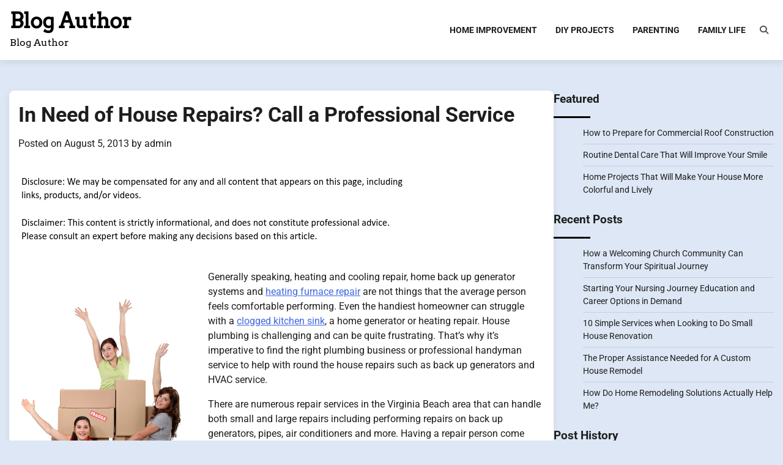

--- FILE ---
content_type: text/html; charset=UTF-8
request_url: https://blog-author.com/2013/08/in-need-of-house-repairs-call-a-professional-service/
body_size: 11238
content:
<!doctype html>
<html lang="en-US">
<head>
	<meta charset="UTF-8">
	<meta name="viewport" content="width=device-width, initial-scale=1">
	<link rel="profile" href="https://gmpg.org/xfn/11">

	<meta name='robots' content='index, follow, max-image-preview:large, max-snippet:-1, max-video-preview:-1' />

	<!-- This site is optimized with the Yoast SEO plugin v26.7 - https://yoast.com/wordpress/plugins/seo/ -->
	<title>In Need of House Repairs? Call a Professional Service - Blog Author</title>
	<link rel="canonical" href="https://blog-author.com/2013/08/in-need-of-house-repairs-call-a-professional-service/" />
	<meta property="og:locale" content="en_US" />
	<meta property="og:type" content="article" />
	<meta property="og:title" content="In Need of House Repairs? Call a Professional Service - Blog Author" />
	<meta property="og:description" content="Generally speaking, heating and cooling repair, home back up generator systems and heating furnace repair are not things that the average person feels comfortable performing. Even the handiest homeowner can struggle with a clogged kitchen sink, a home generator or heating repair. House plumbing is challenging and can be quite frustrating. That&#8217;s why it&#8217;s imperative [&hellip;]" />
	<meta property="og:url" content="https://blog-author.com/2013/08/in-need-of-house-repairs-call-a-professional-service/" />
	<meta property="og:site_name" content="Blog Author" />
	<meta property="article:published_time" content="2013-08-05T11:05:14+00:00" />
	<meta property="og:image" content="https://s3.amazonaws.com/systemimage/47732237_Subscription_S.jpg" />
	<meta name="author" content="admin" />
	<meta name="twitter:card" content="summary_large_image" />
	<meta name="twitter:label1" content="Written by" />
	<meta name="twitter:data1" content="admin" />
	<meta name="twitter:label2" content="Est. reading time" />
	<meta name="twitter:data2" content="2 minutes" />
	<script type="application/ld+json" class="yoast-schema-graph">{"@context":"https://schema.org","@graph":[{"@type":"Article","@id":"https://blog-author.com/2013/08/in-need-of-house-repairs-call-a-professional-service/#article","isPartOf":{"@id":"https://blog-author.com/2013/08/in-need-of-house-repairs-call-a-professional-service/"},"author":{"name":"admin","@id":"https://blog-author.com/#/schema/person/0ebc3f5b642c876e7e5fca611a0d7712"},"headline":"In Need of House Repairs? Call a Professional Service","datePublished":"2013-08-05T11:05:14+00:00","mainEntityOfPage":{"@id":"https://blog-author.com/2013/08/in-need-of-house-repairs-call-a-professional-service/"},"wordCount":497,"commentCount":0,"image":{"@id":"https://blog-author.com/2013/08/in-need-of-house-repairs-call-a-professional-service/#primaryimage"},"thumbnailUrl":"https://s3.amazonaws.com/systemimage/47732237_Subscription_S.jpg","inLanguage":"en-US"},{"@type":"WebPage","@id":"https://blog-author.com/2013/08/in-need-of-house-repairs-call-a-professional-service/","url":"https://blog-author.com/2013/08/in-need-of-house-repairs-call-a-professional-service/","name":"In Need of House Repairs? Call a Professional Service - Blog Author","isPartOf":{"@id":"https://blog-author.com/#website"},"primaryImageOfPage":{"@id":"https://blog-author.com/2013/08/in-need-of-house-repairs-call-a-professional-service/#primaryimage"},"image":{"@id":"https://blog-author.com/2013/08/in-need-of-house-repairs-call-a-professional-service/#primaryimage"},"thumbnailUrl":"https://s3.amazonaws.com/systemimage/47732237_Subscription_S.jpg","datePublished":"2013-08-05T11:05:14+00:00","author":{"@id":"https://blog-author.com/#/schema/person/0ebc3f5b642c876e7e5fca611a0d7712"},"breadcrumb":{"@id":"https://blog-author.com/2013/08/in-need-of-house-repairs-call-a-professional-service/#breadcrumb"},"inLanguage":"en-US","potentialAction":[{"@type":"ReadAction","target":["https://blog-author.com/2013/08/in-need-of-house-repairs-call-a-professional-service/"]}]},{"@type":"ImageObject","inLanguage":"en-US","@id":"https://blog-author.com/2013/08/in-need-of-house-repairs-call-a-professional-service/#primaryimage","url":"https://s3.amazonaws.com/systemimage/47732237_Subscription_S.jpg","contentUrl":"https://s3.amazonaws.com/systemimage/47732237_Subscription_S.jpg"},{"@type":"BreadcrumbList","@id":"https://blog-author.com/2013/08/in-need-of-house-repairs-call-a-professional-service/#breadcrumb","itemListElement":[{"@type":"ListItem","position":1,"name":"Home","item":"https://blog-author.com/"},{"@type":"ListItem","position":2,"name":"In Need of House Repairs? Call a Professional Service"}]},{"@type":"WebSite","@id":"https://blog-author.com/#website","url":"https://blog-author.com/","name":"Blog Author","description":"Blog  Author","potentialAction":[{"@type":"SearchAction","target":{"@type":"EntryPoint","urlTemplate":"https://blog-author.com/?s={search_term_string}"},"query-input":{"@type":"PropertyValueSpecification","valueRequired":true,"valueName":"search_term_string"}}],"inLanguage":"en-US"},{"@type":"Person","@id":"https://blog-author.com/#/schema/person/0ebc3f5b642c876e7e5fca611a0d7712","name":"admin","image":{"@type":"ImageObject","inLanguage":"en-US","@id":"https://blog-author.com/#/schema/person/image/","url":"https://secure.gravatar.com/avatar/9baecf92bae6639a4e61738fb5c8b53b063b214f232b91bd950a7b295f0cd154?s=96&d=mm&r=g","contentUrl":"https://secure.gravatar.com/avatar/9baecf92bae6639a4e61738fb5c8b53b063b214f232b91bd950a7b295f0cd154?s=96&d=mm&r=g","caption":"admin"},"url":"https://blog-author.com/author/admin/"}]}</script>
	<!-- / Yoast SEO plugin. -->


<link rel="alternate" type="application/rss+xml" title="Blog  Author &raquo; Feed" href="https://blog-author.com/feed/" />
<link rel="alternate" title="oEmbed (JSON)" type="application/json+oembed" href="https://blog-author.com/wp-json/oembed/1.0/embed?url=https%3A%2F%2Fblog-author.com%2F2013%2F08%2Fin-need-of-house-repairs-call-a-professional-service%2F" />
<link rel="alternate" title="oEmbed (XML)" type="text/xml+oembed" href="https://blog-author.com/wp-json/oembed/1.0/embed?url=https%3A%2F%2Fblog-author.com%2F2013%2F08%2Fin-need-of-house-repairs-call-a-professional-service%2F&#038;format=xml" />
<style id='wp-img-auto-sizes-contain-inline-css'>
img:is([sizes=auto i],[sizes^="auto," i]){contain-intrinsic-size:3000px 1500px}
/*# sourceURL=wp-img-auto-sizes-contain-inline-css */
</style>
<style id='wp-emoji-styles-inline-css'>

	img.wp-smiley, img.emoji {
		display: inline !important;
		border: none !important;
		box-shadow: none !important;
		height: 1em !important;
		width: 1em !important;
		margin: 0 0.07em !important;
		vertical-align: -0.1em !important;
		background: none !important;
		padding: 0 !important;
	}
/*# sourceURL=wp-emoji-styles-inline-css */
</style>
<style id='wp-block-library-inline-css'>
:root{--wp-block-synced-color:#7a00df;--wp-block-synced-color--rgb:122,0,223;--wp-bound-block-color:var(--wp-block-synced-color);--wp-editor-canvas-background:#ddd;--wp-admin-theme-color:#007cba;--wp-admin-theme-color--rgb:0,124,186;--wp-admin-theme-color-darker-10:#006ba1;--wp-admin-theme-color-darker-10--rgb:0,107,160.5;--wp-admin-theme-color-darker-20:#005a87;--wp-admin-theme-color-darker-20--rgb:0,90,135;--wp-admin-border-width-focus:2px}@media (min-resolution:192dpi){:root{--wp-admin-border-width-focus:1.5px}}.wp-element-button{cursor:pointer}:root .has-very-light-gray-background-color{background-color:#eee}:root .has-very-dark-gray-background-color{background-color:#313131}:root .has-very-light-gray-color{color:#eee}:root .has-very-dark-gray-color{color:#313131}:root .has-vivid-green-cyan-to-vivid-cyan-blue-gradient-background{background:linear-gradient(135deg,#00d084,#0693e3)}:root .has-purple-crush-gradient-background{background:linear-gradient(135deg,#34e2e4,#4721fb 50%,#ab1dfe)}:root .has-hazy-dawn-gradient-background{background:linear-gradient(135deg,#faaca8,#dad0ec)}:root .has-subdued-olive-gradient-background{background:linear-gradient(135deg,#fafae1,#67a671)}:root .has-atomic-cream-gradient-background{background:linear-gradient(135deg,#fdd79a,#004a59)}:root .has-nightshade-gradient-background{background:linear-gradient(135deg,#330968,#31cdcf)}:root .has-midnight-gradient-background{background:linear-gradient(135deg,#020381,#2874fc)}:root{--wp--preset--font-size--normal:16px;--wp--preset--font-size--huge:42px}.has-regular-font-size{font-size:1em}.has-larger-font-size{font-size:2.625em}.has-normal-font-size{font-size:var(--wp--preset--font-size--normal)}.has-huge-font-size{font-size:var(--wp--preset--font-size--huge)}.has-text-align-center{text-align:center}.has-text-align-left{text-align:left}.has-text-align-right{text-align:right}.has-fit-text{white-space:nowrap!important}#end-resizable-editor-section{display:none}.aligncenter{clear:both}.items-justified-left{justify-content:flex-start}.items-justified-center{justify-content:center}.items-justified-right{justify-content:flex-end}.items-justified-space-between{justify-content:space-between}.screen-reader-text{border:0;clip-path:inset(50%);height:1px;margin:-1px;overflow:hidden;padding:0;position:absolute;width:1px;word-wrap:normal!important}.screen-reader-text:focus{background-color:#ddd;clip-path:none;color:#444;display:block;font-size:1em;height:auto;left:5px;line-height:normal;padding:15px 23px 14px;text-decoration:none;top:5px;width:auto;z-index:100000}html :where(.has-border-color){border-style:solid}html :where([style*=border-top-color]){border-top-style:solid}html :where([style*=border-right-color]){border-right-style:solid}html :where([style*=border-bottom-color]){border-bottom-style:solid}html :where([style*=border-left-color]){border-left-style:solid}html :where([style*=border-width]){border-style:solid}html :where([style*=border-top-width]){border-top-style:solid}html :where([style*=border-right-width]){border-right-style:solid}html :where([style*=border-bottom-width]){border-bottom-style:solid}html :where([style*=border-left-width]){border-left-style:solid}html :where(img[class*=wp-image-]){height:auto;max-width:100%}:where(figure){margin:0 0 1em}html :where(.is-position-sticky){--wp-admin--admin-bar--position-offset:var(--wp-admin--admin-bar--height,0px)}@media screen and (max-width:600px){html :where(.is-position-sticky){--wp-admin--admin-bar--position-offset:0px}}

/*# sourceURL=wp-block-library-inline-css */
</style><style id='global-styles-inline-css'>
:root{--wp--preset--aspect-ratio--square: 1;--wp--preset--aspect-ratio--4-3: 4/3;--wp--preset--aspect-ratio--3-4: 3/4;--wp--preset--aspect-ratio--3-2: 3/2;--wp--preset--aspect-ratio--2-3: 2/3;--wp--preset--aspect-ratio--16-9: 16/9;--wp--preset--aspect-ratio--9-16: 9/16;--wp--preset--color--black: #000000;--wp--preset--color--cyan-bluish-gray: #abb8c3;--wp--preset--color--white: #ffffff;--wp--preset--color--pale-pink: #f78da7;--wp--preset--color--vivid-red: #cf2e2e;--wp--preset--color--luminous-vivid-orange: #ff6900;--wp--preset--color--luminous-vivid-amber: #fcb900;--wp--preset--color--light-green-cyan: #7bdcb5;--wp--preset--color--vivid-green-cyan: #00d084;--wp--preset--color--pale-cyan-blue: #8ed1fc;--wp--preset--color--vivid-cyan-blue: #0693e3;--wp--preset--color--vivid-purple: #9b51e0;--wp--preset--gradient--vivid-cyan-blue-to-vivid-purple: linear-gradient(135deg,rgb(6,147,227) 0%,rgb(155,81,224) 100%);--wp--preset--gradient--light-green-cyan-to-vivid-green-cyan: linear-gradient(135deg,rgb(122,220,180) 0%,rgb(0,208,130) 100%);--wp--preset--gradient--luminous-vivid-amber-to-luminous-vivid-orange: linear-gradient(135deg,rgb(252,185,0) 0%,rgb(255,105,0) 100%);--wp--preset--gradient--luminous-vivid-orange-to-vivid-red: linear-gradient(135deg,rgb(255,105,0) 0%,rgb(207,46,46) 100%);--wp--preset--gradient--very-light-gray-to-cyan-bluish-gray: linear-gradient(135deg,rgb(238,238,238) 0%,rgb(169,184,195) 100%);--wp--preset--gradient--cool-to-warm-spectrum: linear-gradient(135deg,rgb(74,234,220) 0%,rgb(151,120,209) 20%,rgb(207,42,186) 40%,rgb(238,44,130) 60%,rgb(251,105,98) 80%,rgb(254,248,76) 100%);--wp--preset--gradient--blush-light-purple: linear-gradient(135deg,rgb(255,206,236) 0%,rgb(152,150,240) 100%);--wp--preset--gradient--blush-bordeaux: linear-gradient(135deg,rgb(254,205,165) 0%,rgb(254,45,45) 50%,rgb(107,0,62) 100%);--wp--preset--gradient--luminous-dusk: linear-gradient(135deg,rgb(255,203,112) 0%,rgb(199,81,192) 50%,rgb(65,88,208) 100%);--wp--preset--gradient--pale-ocean: linear-gradient(135deg,rgb(255,245,203) 0%,rgb(182,227,212) 50%,rgb(51,167,181) 100%);--wp--preset--gradient--electric-grass: linear-gradient(135deg,rgb(202,248,128) 0%,rgb(113,206,126) 100%);--wp--preset--gradient--midnight: linear-gradient(135deg,rgb(2,3,129) 0%,rgb(40,116,252) 100%);--wp--preset--font-size--small: 12px;--wp--preset--font-size--medium: 20px;--wp--preset--font-size--large: 36px;--wp--preset--font-size--x-large: 42px;--wp--preset--font-size--regular: 16px;--wp--preset--font-size--larger: 36px;--wp--preset--font-size--huge: 48px;--wp--preset--spacing--20: 0.44rem;--wp--preset--spacing--30: 0.67rem;--wp--preset--spacing--40: 1rem;--wp--preset--spacing--50: 1.5rem;--wp--preset--spacing--60: 2.25rem;--wp--preset--spacing--70: 3.38rem;--wp--preset--spacing--80: 5.06rem;--wp--preset--shadow--natural: 6px 6px 9px rgba(0, 0, 0, 0.2);--wp--preset--shadow--deep: 12px 12px 50px rgba(0, 0, 0, 0.4);--wp--preset--shadow--sharp: 6px 6px 0px rgba(0, 0, 0, 0.2);--wp--preset--shadow--outlined: 6px 6px 0px -3px rgb(255, 255, 255), 6px 6px rgb(0, 0, 0);--wp--preset--shadow--crisp: 6px 6px 0px rgb(0, 0, 0);}:where(.is-layout-flex){gap: 0.5em;}:where(.is-layout-grid){gap: 0.5em;}body .is-layout-flex{display: flex;}.is-layout-flex{flex-wrap: wrap;align-items: center;}.is-layout-flex > :is(*, div){margin: 0;}body .is-layout-grid{display: grid;}.is-layout-grid > :is(*, div){margin: 0;}:where(.wp-block-columns.is-layout-flex){gap: 2em;}:where(.wp-block-columns.is-layout-grid){gap: 2em;}:where(.wp-block-post-template.is-layout-flex){gap: 1.25em;}:where(.wp-block-post-template.is-layout-grid){gap: 1.25em;}.has-black-color{color: var(--wp--preset--color--black) !important;}.has-cyan-bluish-gray-color{color: var(--wp--preset--color--cyan-bluish-gray) !important;}.has-white-color{color: var(--wp--preset--color--white) !important;}.has-pale-pink-color{color: var(--wp--preset--color--pale-pink) !important;}.has-vivid-red-color{color: var(--wp--preset--color--vivid-red) !important;}.has-luminous-vivid-orange-color{color: var(--wp--preset--color--luminous-vivid-orange) !important;}.has-luminous-vivid-amber-color{color: var(--wp--preset--color--luminous-vivid-amber) !important;}.has-light-green-cyan-color{color: var(--wp--preset--color--light-green-cyan) !important;}.has-vivid-green-cyan-color{color: var(--wp--preset--color--vivid-green-cyan) !important;}.has-pale-cyan-blue-color{color: var(--wp--preset--color--pale-cyan-blue) !important;}.has-vivid-cyan-blue-color{color: var(--wp--preset--color--vivid-cyan-blue) !important;}.has-vivid-purple-color{color: var(--wp--preset--color--vivid-purple) !important;}.has-black-background-color{background-color: var(--wp--preset--color--black) !important;}.has-cyan-bluish-gray-background-color{background-color: var(--wp--preset--color--cyan-bluish-gray) !important;}.has-white-background-color{background-color: var(--wp--preset--color--white) !important;}.has-pale-pink-background-color{background-color: var(--wp--preset--color--pale-pink) !important;}.has-vivid-red-background-color{background-color: var(--wp--preset--color--vivid-red) !important;}.has-luminous-vivid-orange-background-color{background-color: var(--wp--preset--color--luminous-vivid-orange) !important;}.has-luminous-vivid-amber-background-color{background-color: var(--wp--preset--color--luminous-vivid-amber) !important;}.has-light-green-cyan-background-color{background-color: var(--wp--preset--color--light-green-cyan) !important;}.has-vivid-green-cyan-background-color{background-color: var(--wp--preset--color--vivid-green-cyan) !important;}.has-pale-cyan-blue-background-color{background-color: var(--wp--preset--color--pale-cyan-blue) !important;}.has-vivid-cyan-blue-background-color{background-color: var(--wp--preset--color--vivid-cyan-blue) !important;}.has-vivid-purple-background-color{background-color: var(--wp--preset--color--vivid-purple) !important;}.has-black-border-color{border-color: var(--wp--preset--color--black) !important;}.has-cyan-bluish-gray-border-color{border-color: var(--wp--preset--color--cyan-bluish-gray) !important;}.has-white-border-color{border-color: var(--wp--preset--color--white) !important;}.has-pale-pink-border-color{border-color: var(--wp--preset--color--pale-pink) !important;}.has-vivid-red-border-color{border-color: var(--wp--preset--color--vivid-red) !important;}.has-luminous-vivid-orange-border-color{border-color: var(--wp--preset--color--luminous-vivid-orange) !important;}.has-luminous-vivid-amber-border-color{border-color: var(--wp--preset--color--luminous-vivid-amber) !important;}.has-light-green-cyan-border-color{border-color: var(--wp--preset--color--light-green-cyan) !important;}.has-vivid-green-cyan-border-color{border-color: var(--wp--preset--color--vivid-green-cyan) !important;}.has-pale-cyan-blue-border-color{border-color: var(--wp--preset--color--pale-cyan-blue) !important;}.has-vivid-cyan-blue-border-color{border-color: var(--wp--preset--color--vivid-cyan-blue) !important;}.has-vivid-purple-border-color{border-color: var(--wp--preset--color--vivid-purple) !important;}.has-vivid-cyan-blue-to-vivid-purple-gradient-background{background: var(--wp--preset--gradient--vivid-cyan-blue-to-vivid-purple) !important;}.has-light-green-cyan-to-vivid-green-cyan-gradient-background{background: var(--wp--preset--gradient--light-green-cyan-to-vivid-green-cyan) !important;}.has-luminous-vivid-amber-to-luminous-vivid-orange-gradient-background{background: var(--wp--preset--gradient--luminous-vivid-amber-to-luminous-vivid-orange) !important;}.has-luminous-vivid-orange-to-vivid-red-gradient-background{background: var(--wp--preset--gradient--luminous-vivid-orange-to-vivid-red) !important;}.has-very-light-gray-to-cyan-bluish-gray-gradient-background{background: var(--wp--preset--gradient--very-light-gray-to-cyan-bluish-gray) !important;}.has-cool-to-warm-spectrum-gradient-background{background: var(--wp--preset--gradient--cool-to-warm-spectrum) !important;}.has-blush-light-purple-gradient-background{background: var(--wp--preset--gradient--blush-light-purple) !important;}.has-blush-bordeaux-gradient-background{background: var(--wp--preset--gradient--blush-bordeaux) !important;}.has-luminous-dusk-gradient-background{background: var(--wp--preset--gradient--luminous-dusk) !important;}.has-pale-ocean-gradient-background{background: var(--wp--preset--gradient--pale-ocean) !important;}.has-electric-grass-gradient-background{background: var(--wp--preset--gradient--electric-grass) !important;}.has-midnight-gradient-background{background: var(--wp--preset--gradient--midnight) !important;}.has-small-font-size{font-size: var(--wp--preset--font-size--small) !important;}.has-medium-font-size{font-size: var(--wp--preset--font-size--medium) !important;}.has-large-font-size{font-size: var(--wp--preset--font-size--large) !important;}.has-x-large-font-size{font-size: var(--wp--preset--font-size--x-large) !important;}
/*# sourceURL=global-styles-inline-css */
</style>

<style id='classic-theme-styles-inline-css'>
/*! This file is auto-generated */
.wp-block-button__link{color:#fff;background-color:#32373c;border-radius:9999px;box-shadow:none;text-decoration:none;padding:calc(.667em + 2px) calc(1.333em + 2px);font-size:1.125em}.wp-block-file__button{background:#32373c;color:#fff;text-decoration:none}
/*# sourceURL=/wp-includes/css/classic-themes.min.css */
</style>
<link rel='stylesheet' id='blog-articles-fonts-css' href='https://blog-author.com/wp-content/fonts/f080f434047a91fe3518fa8416a24a1c.css' media='all' />
<link rel='stylesheet' id='blog-articles-slick-style-css' href='https://blog-author.com/wp-content/themes/blog-articles/assets/css/slick.min.css?ver=1.8.1' media='all' />
<link rel='stylesheet' id='blog-articles-fontawesome-style-css' href='https://blog-author.com/wp-content/themes/blog-articles/assets/css/fontawesome.min.css?ver=6.4.2' media='all' />
<link rel='stylesheet' id='blog-articles-blocks-style-css' href='https://blog-author.com/wp-content/themes/blog-articles/assets/css/blocks.min.css?ver=6.9' media='all' />
<link rel='stylesheet' id='blog-articles-style-css' href='https://blog-author.com/wp-content/themes/blog-articles/style.css?ver=1.1.0' media='all' />
<script src="https://blog-author.com/wp-includes/js/jquery/jquery.min.js?ver=3.7.1" id="jquery-core-js"></script>
<script src="https://blog-author.com/wp-includes/js/jquery/jquery-migrate.min.js?ver=3.4.1" id="jquery-migrate-js"></script>
<link rel="https://api.w.org/" href="https://blog-author.com/wp-json/" /><link rel="alternate" title="JSON" type="application/json" href="https://blog-author.com/wp-json/wp/v2/posts/611" /><link rel="EditURI" type="application/rsd+xml" title="RSD" href="https://blog-author.com/xmlrpc.php?rsd" />
<meta name="generator" content="WordPress 6.9" />
<link rel='shortlink' href='https://blog-author.com/?p=611' />

<style type="text/css" id="breadcrumb-trail-css">.trail-items li:not(:last-child):after {content: "/";}</style>
	<style type="text/css">

		/* Site title and tagline color css */
		.site-title a{
			color: #000000;
		}
		.site-description {
			color: #000000;
		}
		/* End Site title and tagline color css */

		/* Primay color css */
		:root {
			--header-text-color: #000000;
			--body-background: #dde7f5;
		}

		/* Primay color css */

		/*Typography CSS*/

		
			:root {
				--font-site-title: Arvo, serif;
			}

		
		
		
			:root {
				--font-head: Arvo, serif;
			}

		
		
	/*End Typography CSS*/

</style>

	<meta name="generator" content="speculation-rules 1.6.0">
<meta name="ahrefs-site-verification" content="1a1cea6ca927835ba8bf44cf778e8246bc4e456a80f2678363020750c29153e8">
</head>
<body class="wp-singular post-template-default single single-post postid-611 single-format-standard wp-embed-responsive wp-theme-blog-articles right-sidebar light-mode">
		<div id="page" class="site">
		<a class="skip-link screen-reader-text" href="#primary-content">Skip to content</a>

		<div id="loader">
			<div class="loader-container">
				<div id="preloader">
					<div class="pre-loader-6"></div>
				</div>
			</div>
		</div><!-- #loader -->

		<header id="masthead" class="site-header">
			<div class="adore-header-outer-wrapper">
				<div class="adore-header " style="background-image: url('')">
					<div class="theme-wrapper">
						<div class="adore-header-wrapper">
							<div class="site-branding">
								
									<div class="site-identity">
																				<p class="site-title"><a href="https://blog-author.com/" rel="home">Blog  Author</a></p>
																				<p class="site-description">Blog  Author</p>
																		</div>

													</div><!-- .site-branding -->
						<div class="adore-navigation">
							<div class="header-nav-search">
								<div class="header-navigation">
									<nav id="site-navigation" class="main-navigation">
										<button class="menu-toggle" aria-controls="primary-menu" aria-expanded="false">
											<span></span>
											<span></span>
											<span></span>
										</button>
										<div class="menu-menu-container"><ul id="primary-menu" class="menu"><li id="menu-item-1956" class="menu-item menu-item-type-taxonomy menu-item-object-category menu-item-1956"><a href="https://blog-author.com/category/home-improvement/">Home Improvement</a></li>
<li id="menu-item-1957" class="menu-item menu-item-type-taxonomy menu-item-object-category menu-item-1957"><a href="https://blog-author.com/category/diy-projects/">DIY Projects</a></li>
<li id="menu-item-1958" class="menu-item menu-item-type-taxonomy menu-item-object-category menu-item-1958"><a href="https://blog-author.com/category/parenting/">Parenting</a></li>
<li id="menu-item-1959" class="menu-item menu-item-type-taxonomy menu-item-object-category menu-item-1959"><a href="https://blog-author.com/category/family-life/">Family Life</a></li>
</ul></div>									</nav><!-- #site-navigation -->
								</div>
								<div class="header-end">
									<div class="navigation-search">
										<div class="navigation-search-wrap">
											<a href="#" title="Search" class="navigation-search-icon">
												<i class="fa fa-search"></i>
											</a>
											<div class="navigation-search-form">
												<form role="search" method="get" class="search-form" action="https://blog-author.com/">
				<label>
					<span class="screen-reader-text">Search for:</span>
					<input type="search" class="search-field" placeholder="Search &hellip;" value="" name="s" />
				</label>
				<input type="submit" class="search-submit" value="Search" />
			</form>											</div>
										</div>
									</div>
								</div>
							</div>
						</div>
					</div>
				</div>
			</div>
		</div>
	</header><!-- #masthead -->

	<div id="primary-content" class="primary-site-content">

		
			<div id="content" class="site-content theme-wrapper">
				<div class="theme-wrap">

				
<main id="primary" class="site-main">

	
<article id="post-611" class="post-611 post type-post status-publish format-standard hentry category-uncategorized">
			<header class="entry-header">
			<h1 class="entry-title">In Need of House Repairs? Call a Professional Service</h1>		</header><!-- .entry-header -->
					<div class="entry-meta">
				<span class="posted-on">Posted on <a href="https://blog-author.com/2013/08/in-need-of-house-repairs-call-a-professional-service/" rel="bookmark"><time class="entry-date published updated" datetime="2013-08-05T11:05:14+00:00">August 5, 2013</time></a></span><span class="byline"> by <span class="author vcard"><a class="url fn n" href="https://blog-author.com/author/admin/">admin</a></span></span>			</div><!-- .entry-meta -->
				
	
	<div class="entry-content">
		<img decoding="async" src="/wp-content/uploads/2021/05/disclosure18.png" style=" margin:auto;">
<p><span id="more-611"></span><!--noteaser--></p>
<div style="float: left; padding-right: 10px;"><img decoding="async" src="https://s3.amazonaws.com/systemimage/47732237_Subscription_S.jpg" alt="Professional plumbing contractors" align="left" width="300" /></div>
<p> Generally speaking, heating and cooling repair, home back up generator systems and <a href="http://home.howstuffworks.com/ac.htm" Title="Heating and cooling">heating furnace repair</a> are not things that the average person feels comfortable performing. Even the handiest homeowner can struggle with a <a href="http://www.eia.gov/" Title="For the real stuff on Air conditioning repair">clogged kitchen sink</a>, a home generator or heating repair. House plumbing is challenging and can be quite frustrating. That&#8217;s why it&#8217;s imperative to find the right plumbing business or professional handyman service to help with round the house repairs such as back up generators and HVAC service. </p>
<p>There are numerous repair services in the Virginia Beach area that can handle both small and large repairs including performing repairs on back up generators, pipes, air conditioners and more. Having a repair person come right to the customer&#8217;s home is not only convenient for the homeowner but it gives the repairman an idea of performing the repairs right at the source.</p>
<p>Those in need of repairs for back up generators and other appliances should contact a full service repair shop, which will include repairs on numerous devices and will provide estimates, on site service including cleaning and followup care. When it comes to HVAC and plumbing services having qualified, trained specialists to use the most trusted equipment and tools to provide customers with the best services possible. Customers should seek repairmen that are licensed, insured and bonded for their protection. On time services at competitive prices matter. Homeowners should call the professionals that handle back up generator repair, HVAC and plumbing services when time is of the essence.</p>
<p>One of the most serious things that can happen is be a plumbing or air conditioning emergency. Having issues with back up generators is problematic as well. A clogged drain or a leaky pipe, a broken hose or belt can leave home or business owners without the use of water or controlled temperature. This can cause anxiety and leave one feeling confused not knowing who to call or the cost of the repair.</p>
<p>Finding the right services man to perform the repair should be as simple as reading online reviews, trusting recommendations and word of mouth to get what they need.  A quality repair service should never hit the customer with high rates in an emergency. Find the leading repair contractors in Virginia that are prepared to assist customers at a fair rate and in a timely manner. <a href="http://www.americanmechanicalva.com" Title="Heating and cooling units for homes">Find more.</a></p>
	</div><!-- .entry-content -->
	<footer class="entry-footer">
		<span class="cat-links">Posted in <a href="https://blog-author.com/category/uncategorized/" rel="category tag">Uncategorized</a></span>	</footer><!-- .entry-footer -->
</article><!-- #post-611 -->

	<nav class="navigation post-navigation" aria-label="Posts">
		<h2 class="screen-reader-text">Post navigation</h2>
		<div class="nav-links"><div class="nav-previous"><a href="https://blog-author.com/2013/08/you-can-find-pizza-sushi-steak-and-cake-in-chesapeake/" rel="prev"><span class="nav-subtitle">Previous:</span> <span class="nav-title">You Can Find Pizza, Sushi, Steak, and Cake In Chesapeake</span></a></div><div class="nav-next"><a href="https://blog-author.com/2013/08/photo-booths-developing-as-wedding-trend/" rel="next"><span class="nav-subtitle">Next:</span> <span class="nav-title">Photo Booths Developing as Wedding Trend</span></a></div></div>
	</nav>
	</main><!-- #main -->

	
<aside id="secondary" class="widget-area">
	<section id="listcategorypostswidget-2" class="widget widget_listcategorypostswidget"><h2 class="widget-title">Featured</h2><ul class="lcp_catlist" id="lcp_instance_listcategorypostswidget-2"><li><a href="https://blog-author.com/2025/01/how-to-prepare-for-commercial-roof-construction/">How to Prepare for Commercial Roof Construction</a></li><li><a href="https://blog-author.com/2024/11/routine-dental-care-that-will-improve-your-smile/">Routine Dental Care That Will Improve Your Smile</a></li><li><a href="https://blog-author.com/2024/10/home-projects-that-will-make-your-house-more-colorful-and-lively/">Home Projects That Will Make Your House More Colorful and Lively</a></li></ul></section>
		<section id="recent-posts-2" class="widget widget_recent_entries">
		<h2 class="widget-title">Recent Posts</h2>
		<ul>
											<li>
					<a href="https://blog-author.com/2025/07/how-a-welcoming-church-community-can-transform-your-spiritual-journey/">How a Welcoming Church Community Can Transform Your Spiritual Journey</a>
									</li>
											<li>
					<a href="https://blog-author.com/2025/06/starting-your-nursing-journey-education-and-career-options-in-demand/">Starting Your Nursing Journey  Education and Career Options in Demand</a>
									</li>
											<li>
					<a href="https://blog-author.com/2025/05/10-simple-services-when-looking-to-do-small-house-renovation/">10 Simple Services when Looking to Do Small House Renovation</a>
									</li>
											<li>
					<a href="https://blog-author.com/2025/04/the-proper-assistance-needed-for-a-custom-house-remodel/">The Proper Assistance Needed for A Custom House Remodel</a>
									</li>
											<li>
					<a href="https://blog-author.com/2025/04/how-do-home-remodeling-solutions-actually-help-me/">How Do Home Remodeling Solutions Actually Help Me?</a>
									</li>
					</ul>

		</section><section id="calendar-2" class="widget widget_calendar"><h2 class="widget-title">Post History</h2><div id="calendar_wrap" class="calendar_wrap"><table id="wp-calendar" class="wp-calendar-table">
	<caption>August 2013</caption>
	<thead>
	<tr>
		<th scope="col" aria-label="Monday">M</th>
		<th scope="col" aria-label="Tuesday">T</th>
		<th scope="col" aria-label="Wednesday">W</th>
		<th scope="col" aria-label="Thursday">T</th>
		<th scope="col" aria-label="Friday">F</th>
		<th scope="col" aria-label="Saturday">S</th>
		<th scope="col" aria-label="Sunday">S</th>
	</tr>
	</thead>
	<tbody>
	<tr>
		<td colspan="3" class="pad">&nbsp;</td><td>1</td><td>2</td><td>3</td><td><a href="https://blog-author.com/2013/08/04/" aria-label="Posts published on August 4, 2013">4</a></td>
	</tr>
	<tr>
		<td><a href="https://blog-author.com/2013/08/05/" aria-label="Posts published on August 5, 2013">5</a></td><td><a href="https://blog-author.com/2013/08/06/" aria-label="Posts published on August 6, 2013">6</a></td><td><a href="https://blog-author.com/2013/08/07/" aria-label="Posts published on August 7, 2013">7</a></td><td><a href="https://blog-author.com/2013/08/08/" aria-label="Posts published on August 8, 2013">8</a></td><td><a href="https://blog-author.com/2013/08/09/" aria-label="Posts published on August 9, 2013">9</a></td><td><a href="https://blog-author.com/2013/08/10/" aria-label="Posts published on August 10, 2013">10</a></td><td>11</td>
	</tr>
	<tr>
		<td><a href="https://blog-author.com/2013/08/12/" aria-label="Posts published on August 12, 2013">12</a></td><td><a href="https://blog-author.com/2013/08/13/" aria-label="Posts published on August 13, 2013">13</a></td><td><a href="https://blog-author.com/2013/08/14/" aria-label="Posts published on August 14, 2013">14</a></td><td><a href="https://blog-author.com/2013/08/15/" aria-label="Posts published on August 15, 2013">15</a></td><td>16</td><td><a href="https://blog-author.com/2013/08/17/" aria-label="Posts published on August 17, 2013">17</a></td><td>18</td>
	</tr>
	<tr>
		<td><a href="https://blog-author.com/2013/08/19/" aria-label="Posts published on August 19, 2013">19</a></td><td><a href="https://blog-author.com/2013/08/20/" aria-label="Posts published on August 20, 2013">20</a></td><td><a href="https://blog-author.com/2013/08/21/" aria-label="Posts published on August 21, 2013">21</a></td><td><a href="https://blog-author.com/2013/08/22/" aria-label="Posts published on August 22, 2013">22</a></td><td>23</td><td><a href="https://blog-author.com/2013/08/24/" aria-label="Posts published on August 24, 2013">24</a></td><td>25</td>
	</tr>
	<tr>
		<td><a href="https://blog-author.com/2013/08/26/" aria-label="Posts published on August 26, 2013">26</a></td><td><a href="https://blog-author.com/2013/08/27/" aria-label="Posts published on August 27, 2013">27</a></td><td>28</td><td><a href="https://blog-author.com/2013/08/29/" aria-label="Posts published on August 29, 2013">29</a></td><td><a href="https://blog-author.com/2013/08/30/" aria-label="Posts published on August 30, 2013">30</a></td><td><a href="https://blog-author.com/2013/08/31/" aria-label="Posts published on August 31, 2013">31</a></td>
		<td class="pad" colspan="1">&nbsp;</td>
	</tr>
	</tbody>
	</table><nav aria-label="Previous and next months" class="wp-calendar-nav">
		<span class="wp-calendar-nav-prev"><a href="https://blog-author.com/2013/07/">&laquo; Jul</a></span>
		<span class="pad">&nbsp;</span>
		<span class="wp-calendar-nav-next"><a href="https://blog-author.com/2013/09/">Sep &raquo;</a></span>
	</nav></div></section></aside><!-- #secondary -->

</div>

		<div class="related-posts">
							<h2 class="related-title">Related Posts</h2>
						<div class="theme-archive-layout grid-layout grid-column-4">
									<article id="post-527" class="post-527 post type-post status-publish format-standard hentry category-uncategorized">
						<div class="post-item post-overlay-grid">
														<div class="post-item-content">
								<div class="entry-cat">
									<ul class="post-categories">
	<li><a href="https://blog-author.com/category/uncategorized/" rel="category tag">Uncategorized</a></li></ul>									<span class="reading-time">
										2 min read							
									</span>							
								</div>
								<h3 class="entry-title">
									<a href="https://blog-author.com/2013/05/folks-are-more-careful-with-their-teeth-today/">FOLKS ARE MORE CAREFUL WITH THEIR TEETH TODAY</a>
								</h3>  
								<ul class="entry-meta">
									<li class="post-author"> 
										<a href="https://blog-author.com/author/admin/"><i class="far fa-user"></i>admin</a>
									</li>
									<li class="post-date"><i class="far fa-calendar-alt"></i>May 7, 2013</li>
								</ul>
							</div>
						</div>
					</article>
										<article id="post-191" class="post-191 post type-post status-publish format-standard hentry category-uncategorized">
						<div class="post-item post-overlay-grid">
														<div class="post-item-content">
								<div class="entry-cat">
									<ul class="post-categories">
	<li><a href="https://blog-author.com/category/uncategorized/" rel="category tag">Uncategorized</a></li></ul>									<span class="reading-time">
										2 min read							
									</span>							
								</div>
								<h3 class="entry-title">
									<a href="https://blog-author.com/2012/08/the-advantages-of-choosing-a-latex-mattress/">The Advantages Of Choosing A Latex Mattress</a>
								</h3>  
								<ul class="entry-meta">
									<li class="post-author"> 
										<a href="https://blog-author.com/author/admin/"><i class="far fa-user"></i>admin</a>
									</li>
									<li class="post-date"><i class="far fa-calendar-alt"></i>August 28, 2012</li>
								</ul>
							</div>
						</div>
					</article>
										<article id="post-679" class="post-679 post type-post status-publish format-standard hentry category-uncategorized">
						<div class="post-item post-overlay-grid">
														<div class="post-item-content">
								<div class="entry-cat">
									<ul class="post-categories">
	<li><a href="https://blog-author.com/category/uncategorized/" rel="category tag">Uncategorized</a></li></ul>									<span class="reading-time">
										1 min read							
									</span>							
								</div>
								<h3 class="entry-title">
									<a href="https://blog-author.com/2013/09/five-great-seo-tips-for-beginners/">Five Great SEO Tips for Beginners</a>
								</h3>  
								<ul class="entry-meta">
									<li class="post-author"> 
										<a href="https://blog-author.com/author/admin/"><i class="far fa-user"></i>admin</a>
									</li>
									<li class="post-date"><i class="far fa-calendar-alt"></i>September 20, 2013</li>
								</ul>
							</div>
						</div>
					</article>
										<article id="post-548" class="post-548 post type-post status-publish format-standard hentry category-uncategorized">
						<div class="post-item post-overlay-grid">
														<div class="post-item-content">
								<div class="entry-cat">
									<ul class="post-categories">
	<li><a href="https://blog-author.com/category/uncategorized/" rel="category tag">Uncategorized</a></li></ul>									<span class="reading-time">
										2 min read							
									</span>							
								</div>
								<h3 class="entry-title">
									<a href="https://blog-author.com/2013/05/cap-town-and-cape-town-the-place-to-get-a-tooth-replaced/">Cap Town and Cape Town The Place to Get a Tooth Replaced</a>
								</h3>  
								<ul class="entry-meta">
									<li class="post-author"> 
										<a href="https://blog-author.com/author/admin/"><i class="far fa-user"></i>admin</a>
									</li>
									<li class="post-date"><i class="far fa-calendar-alt"></i>May 24, 2013</li>
								</ul>
							</div>
						</div>
					</article>
								</div>
		</div>
		</div>
</div><!-- #content -->

<footer id="colophon" class="site-footer">
	<div class="bottom-footer">
	<div class="theme-wrapper">
		<div class="bottom-footer-info no-footer-social-menu">
							<div class="site-info">
					<span>Copyright © 2026 <a href="https://blog-author.com/">Blog  Author</a> - <a href="/sitemap">Sitemap</a>
</span>	
				</div><!-- .site-info -->
					</div>
	</div>
</div>
</footer><!-- #colophon -->

<a href="#" id="scroll-to-top" class="blog-articles-scroll-to-top"></a>		

</div><!-- #page -->

<script type="speculationrules">
{"prerender":[{"source":"document","where":{"and":[{"href_matches":"/*"},{"not":{"href_matches":["/wp-*.php","/wp-admin/*","/wp-content/uploads/*","/wp-content/*","/wp-content/plugins/*","/wp-content/themes/blog-articles/*","/*\\?(.+)"]}},{"not":{"selector_matches":"a[rel~=\"nofollow\"]"}},{"not":{"selector_matches":".no-prerender, .no-prerender a"}},{"not":{"selector_matches":".no-prefetch, .no-prefetch a"}}]},"eagerness":"moderate"}]}
</script>
<script src="https://blog-author.com/wp-content/themes/blog-articles/assets/js/navigation.min.js?ver=1.1.0" id="blog-articles-navigation-js"></script>
<script src="https://blog-author.com/wp-content/themes/blog-articles/assets/js/slick.min.js?ver=1.8.1" id="blog-articles-slick-script-js"></script>
<script src="https://blog-author.com/wp-content/themes/blog-articles/assets/js/custom.min.js?ver=1.1.0" id="blog-articles-custom-script-js"></script>
<script id="wp-emoji-settings" type="application/json">
{"baseUrl":"https://s.w.org/images/core/emoji/17.0.2/72x72/","ext":".png","svgUrl":"https://s.w.org/images/core/emoji/17.0.2/svg/","svgExt":".svg","source":{"concatemoji":"https://blog-author.com/wp-includes/js/wp-emoji-release.min.js?ver=6.9"}}
</script>
<script type="module">
/*! This file is auto-generated */
const a=JSON.parse(document.getElementById("wp-emoji-settings").textContent),o=(window._wpemojiSettings=a,"wpEmojiSettingsSupports"),s=["flag","emoji"];function i(e){try{var t={supportTests:e,timestamp:(new Date).valueOf()};sessionStorage.setItem(o,JSON.stringify(t))}catch(e){}}function c(e,t,n){e.clearRect(0,0,e.canvas.width,e.canvas.height),e.fillText(t,0,0);t=new Uint32Array(e.getImageData(0,0,e.canvas.width,e.canvas.height).data);e.clearRect(0,0,e.canvas.width,e.canvas.height),e.fillText(n,0,0);const a=new Uint32Array(e.getImageData(0,0,e.canvas.width,e.canvas.height).data);return t.every((e,t)=>e===a[t])}function p(e,t){e.clearRect(0,0,e.canvas.width,e.canvas.height),e.fillText(t,0,0);var n=e.getImageData(16,16,1,1);for(let e=0;e<n.data.length;e++)if(0!==n.data[e])return!1;return!0}function u(e,t,n,a){switch(t){case"flag":return n(e,"\ud83c\udff3\ufe0f\u200d\u26a7\ufe0f","\ud83c\udff3\ufe0f\u200b\u26a7\ufe0f")?!1:!n(e,"\ud83c\udde8\ud83c\uddf6","\ud83c\udde8\u200b\ud83c\uddf6")&&!n(e,"\ud83c\udff4\udb40\udc67\udb40\udc62\udb40\udc65\udb40\udc6e\udb40\udc67\udb40\udc7f","\ud83c\udff4\u200b\udb40\udc67\u200b\udb40\udc62\u200b\udb40\udc65\u200b\udb40\udc6e\u200b\udb40\udc67\u200b\udb40\udc7f");case"emoji":return!a(e,"\ud83e\u1fac8")}return!1}function f(e,t,n,a){let r;const o=(r="undefined"!=typeof WorkerGlobalScope&&self instanceof WorkerGlobalScope?new OffscreenCanvas(300,150):document.createElement("canvas")).getContext("2d",{willReadFrequently:!0}),s=(o.textBaseline="top",o.font="600 32px Arial",{});return e.forEach(e=>{s[e]=t(o,e,n,a)}),s}function r(e){var t=document.createElement("script");t.src=e,t.defer=!0,document.head.appendChild(t)}a.supports={everything:!0,everythingExceptFlag:!0},new Promise(t=>{let n=function(){try{var e=JSON.parse(sessionStorage.getItem(o));if("object"==typeof e&&"number"==typeof e.timestamp&&(new Date).valueOf()<e.timestamp+604800&&"object"==typeof e.supportTests)return e.supportTests}catch(e){}return null}();if(!n){if("undefined"!=typeof Worker&&"undefined"!=typeof OffscreenCanvas&&"undefined"!=typeof URL&&URL.createObjectURL&&"undefined"!=typeof Blob)try{var e="postMessage("+f.toString()+"("+[JSON.stringify(s),u.toString(),c.toString(),p.toString()].join(",")+"));",a=new Blob([e],{type:"text/javascript"});const r=new Worker(URL.createObjectURL(a),{name:"wpTestEmojiSupports"});return void(r.onmessage=e=>{i(n=e.data),r.terminate(),t(n)})}catch(e){}i(n=f(s,u,c,p))}t(n)}).then(e=>{for(const n in e)a.supports[n]=e[n],a.supports.everything=a.supports.everything&&a.supports[n],"flag"!==n&&(a.supports.everythingExceptFlag=a.supports.everythingExceptFlag&&a.supports[n]);var t;a.supports.everythingExceptFlag=a.supports.everythingExceptFlag&&!a.supports.flag,a.supports.everything||((t=a.source||{}).concatemoji?r(t.concatemoji):t.wpemoji&&t.twemoji&&(r(t.twemoji),r(t.wpemoji)))});
//# sourceURL=https://blog-author.com/wp-includes/js/wp-emoji-loader.min.js
</script>

</body>
</html>
